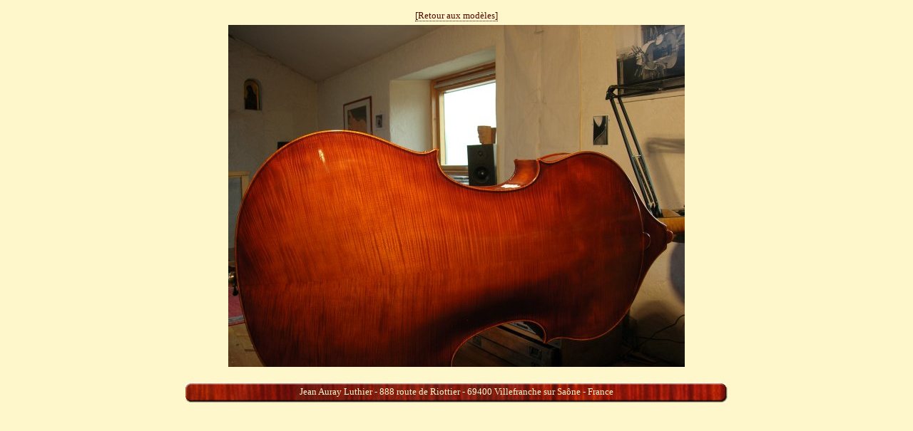

--- FILE ---
content_type: text/html
request_url: http://jauray.com/index.php?page=image&frompage=modeles&fromsubpage=maitre&numimage=003&lang=fr
body_size: 650
content:
<!DOCTYPE html PUBLIC "-//W3C//DTD XHTML 1.0 Strict//EN" "http://www.w3.org/TR/xhtml1/DTD/xhtml1-strict.dtd">


<html xmlns="http://www.w3.org/1999/xhtml" xml:lang="fr" lang="fr">

  <head>
    <meta content="text/html; charset=UTF-8" http-equiv="content-type" />
    <title>Luthier Jean Auray - Spécialiste en contrebasse, Contrebasse de voyage - Image</title>
    <meta content="Jean Auray" name="author" />
    <meta content="Site internet du luthier Jean AURAY, spécialiste en fabrication et restauration de contrebasses. Website for luthier Jean AURAY, specialist for double basses." name="description" />
 
    <link rel="stylesheet" type="text/css" href="main.css" />
  </head>

<body>
      <div id="conteneur">
    <p class="hautPage"><a class="lien" href="index.php?page=modeles&amp;subpage=maitre&amp;lang=fr#img003" title="Retour aux modèles">[Retour aux modèles]</a></p><img src="./images/modeles003.jpg" alt="Photo Modèles 003"/>
    <div id="piedPage">
      <p>Jean Auray Luthier - 888 route de Riottier - 69400 Villefranche sur Saône - France</p>
    </div>
  </div>
</body>
</html>

--- FILE ---
content_type: text/css
request_url: http://jauray.com/main.css
body_size: 1697
content:
body {
font-family: "Nimbus Roman No9 L", Georgia, "Times New Roman", Times, serif;
font-size: small;
color: black;
background: #FFF7CC;
margin: 0;
padding: 0;
}

a {
text-decoration: none;
}

a:link {
color: #4f0900;
}

a:visited {
color: #4f0900;
}

a:hover {
color: #B20D00;
border-color: #B20D00;
}

a.lien {
border-bottom: 1px dotted #4f0900;
}

a:link.lien {
}

a:visited.lien {
}

a:hover.lien {
border-color: #B20D00;
}

img {
border: none;
}

.hidden {
display: none;
}

.cleared {
clear:both;
}

.italic {
font-style: italic;
}

#preaccueil {
position: relative;
width: 760px;
margin: 20px auto 10px auto;
text-align: center;
background: transparent url('images/preaccueil002s.jpg') no-repeat 50% 70px; 
}

#preaccueil h1, #preaccueil h2 {
margin: 0;
padding: 0;
}

#preaccueil h1 {
height: 70px;
background: transparent url('images/JeanAurayLuthier.jpg') no-repeat top center;
}

#preaccueil h2 {
margin-top: 300px;
height: 50px;
background: transparent url('images/Contrebasses-DoubleBasses.jpg') no-repeat top center;
}

#preaccueil li {
display: block;
position: absolute;
font-size: 120%;
top: 200px;
width: 150px;
padding: 0 10px 0 10px;
}

#preaccueil li#item1 {
left: 10px;
text-align: center;
}

#preaccueil li#item2 {
right: 10px;
text-align: center;
}

#conteneur {
position: absolute;
top: 0;
left: 50%;
width: 760px;
margin: 15px auto 15px -380px;
padding: 0;
text-align: center; /* pour centrer pour IE... */
background: transparent;
}

div#enTete {
height: 101px;
margin: 0;
background-color: #8D1F0B;
}

div#enTete a#lienLangue {
display: block;
position: absolute;
top: 10px;
right: 25px;
color: #FFF7CC;
}

div#enTete a:hover {
color: black;
}

#menuPrincipal {
position: absolute;
top: 101px;
left: 0;
width: 151px;
height: 430px;
margin: 0 20px 0 0;
padding: 0;
background: #8D1F0B url('images/FondMenu2.jpg') no-repeat top left;
}

#menuPrincipal ul {
position: relative;
list-style-type: none;
text-align: right;
top: 59px;
right: 0;
margin: 0;
padding: 0 28px 0 0;
}

#menuPrincipal li {
}

#menuPrincipal li a {
display: block;
height: 40px;
font-size: 110%;
color: #FFF7CC;
text-decoration: none;
}

#menuPrincipal li a:hover {
color: #000000;
}

/*
#menuPrincipal li a:visited {
color: #FF3333;
}
*/

/*#menucontact {
position: relative;
top: 54px;
}*/

#article {
margin: 0 10px 20px 165px;
padding: 0;
text-align: justify;
}

#article h1 {
text-align: left;
font-size: 150%;
letter-spacing: 0.2em;
line-height: 1.1em;
margin: 1em 0 0.5em -2px;
padding: 0 0 5px 2px;
background: transparent url('images/FondH1.jpg') bottom left no-repeat;
}

#article h2 {
clear: right;
text-align: left;
font-size: 120%;
font-weight: bold;
color: #4f0900;
margin: 1em 0 0.5em 0;
}

#article h3 {
font-size: 110%;
margin: 1em 0 0.4em 0;
}

#article p {
margin: 0 0 0.5em 0;
line-height: 1.2em;
}

#article p.intro {
text-transform: uppercase;
font-size: 95%;
letter-spacing: 0.1em;
/*font-variant: small-caps;*/
}

#article p.hautPage {
text-align: right;
}

#article img {
display: block;
}

#article img.photo {
float: right;
padding: 0px;
margin: 0px 0px 5px 10px;
/*border: 1px solid #e67e71;
border-color: #be7061 #821a0d #4f0900 #be7061;*/
}

#article img.photo-alt {
float: left;
padding: 0px;
margin: 0px 10px 5px 0px;
/*border: 1px solid #e67e71;
border-color: #be7061 #821a0d #4f0900 #be7061;*/
}

#article .plancheContact {
text-align: center;
}

#article img.plancheContact {
display: inline;
margin: 5px 10px 5px 10px;
}

#article table.modeles {
text-align: center;
font-weight: bold;
color: #4f0900;
/*width: 560px;*/
margin: 1em auto 1em;
}

#article table.modeles img {
display: inline;
}

#article table.modeles td {
width: 33%;
padding: 0 1em 0 1em;
}

#article table.modeles td.typeModeleTaille {
}

#article table.modeles td.typeModeleMusicien {
font-style: italic;
}

#article table.modeles td.typeModeleForme {
}

#article table.modeles td.typeModeleLongCordes {
font-weight: normal;
font-size: 90%;
padding-bottom: .2em;
}


#article table.modeles td.typeModelePhoto {
padding-bottom: 1em;
}


#article blockquote.fr {
padding: 0 0 0 25px;
margin: 0;
background: transparent url('images/GuillemetsOuvrants-fr.gif') left top no-repeat;
}

#article blockquote.en {
padding: 0 0 0 25px;
margin: 0;
background: transparent url('images/GuillemetsOuvrants-en.gif') left top no-repeat;
}

#article blockquote.fr div {
margin: 0 155px 0 0;
padding: 0 0 20px 0;
background: transparent url('images/GuillemetsFermants-fr.gif') right bottom no-repeat;
}

#article blockquote.en div {
margin: 0 155px 0 0;
padding: 0 0 20px 0;
background: transparent url('images/GuillemetsFermants-en.gif') right bottom no-repeat;
}

#article blockquote p {
}

#article li {
padding-bottom: .5em;
}

#article ul.submenu {
font-size: 110%;
list-style-type: none;
padding: 0;
margin: 0 0 1.5em 0;
}

#article ul.submenu li {
display: inline;
margin-right: .5em;
}

#article #map {
font-size: 90%;
width: 580px;
height: 400px;
margin: 1em auto 1em;
}

#article #map .titre {
font-weight: bold;
color: #4f0900;
}



/*
#article .nouveau {
font-size: 70%;
color: black;
text-transform: uppercase;
vertical-align: super;
background-color: yellow;
}
*/

p.hautPage {
margin: 0 0 0.5em 0;
padding: 0;
line-height: 1em;
}

#piedPage {
clear: both;
margin: 0;
/*padding: 5px;*/
height: 40px;
color: #FFF7CC;
background: #8D1F0B url('images/FondPiedPage.jpg') no-repeat;
}

#piedPage p {
line-height: 36px;
}

/* Comme expliqué sur http://paginus.com/essai/page-007.html */
q:lang(fr) {
quotes: "« " " »" "' " " '";
}

/* Comme conseillé dans http://www.la-grange.net/accessibilite/day_17.html */
acronym {
  border-bottom: 1px dotted black;
}
hr {clear:both; visibility:hidden;}